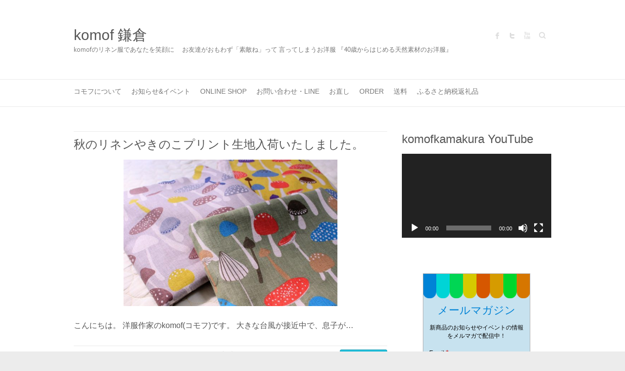

--- FILE ---
content_type: text/html; charset=UTF-8
request_url: https://komof.com/2018/09/30/
body_size: 66318
content:

<!DOCTYPE html>
<html dir="ltr" lang="ja" prefix="og: https://ogp.me/ns#">
<head>

		<meta charset="UTF-8" />
	<meta name="viewport" content="width=device-width">
	<link rel="profile" href="http://gmpg.org/xfn/11" />
	<link rel="pingback" href="https://komof.com/xmlrpc.php" />	
<title>2018年9月30日 - komof 鎌倉</title>

		<!-- All in One SEO 4.9.3 - aioseo.com -->
	<meta name="robots" content="max-image-preview:large" />
	<link rel="canonical" href="https://komof.com/2018/09/30/" />
	<meta name="generator" content="All in One SEO (AIOSEO) 4.9.3" />
		<script type="application/ld+json" class="aioseo-schema">
			{"@context":"https:\/\/schema.org","@graph":[{"@type":"BreadcrumbList","@id":"https:\/\/komof.com\/2018\/09\/30\/#breadcrumblist","itemListElement":[{"@type":"ListItem","@id":"https:\/\/komof.com#listItem","position":1,"name":"Home","item":"https:\/\/komof.com","nextItem":{"@type":"ListItem","@id":"https:\/\/komof.com\/2018\/#listItem","name":2018}},{"@type":"ListItem","@id":"https:\/\/komof.com\/2018\/#listItem","position":2,"name":2018,"item":"https:\/\/komof.com\/2018\/","nextItem":{"@type":"ListItem","@id":"https:\/\/komof.com\/2018\/09\/#listItem","name":"09"},"previousItem":{"@type":"ListItem","@id":"https:\/\/komof.com#listItem","name":"Home"}},{"@type":"ListItem","@id":"https:\/\/komof.com\/2018\/09\/#listItem","position":3,"name":"09","item":"https:\/\/komof.com\/2018\/09\/","nextItem":{"@type":"ListItem","@id":"https:\/\/komof.com\/2018\/09\/30\/#listItem","name":"30"},"previousItem":{"@type":"ListItem","@id":"https:\/\/komof.com\/2018\/#listItem","name":2018}},{"@type":"ListItem","@id":"https:\/\/komof.com\/2018\/09\/30\/#listItem","position":4,"name":"30","previousItem":{"@type":"ListItem","@id":"https:\/\/komof.com\/2018\/09\/#listItem","name":"09"}}]},{"@type":"CollectionPage","@id":"https:\/\/komof.com\/2018\/09\/30\/#collectionpage","url":"https:\/\/komof.com\/2018\/09\/30\/","name":"2018\u5e749\u670830\u65e5 - komof \u938c\u5009","inLanguage":"ja","isPartOf":{"@id":"https:\/\/komof.com\/#website"},"breadcrumb":{"@id":"https:\/\/komof.com\/2018\/09\/30\/#breadcrumblist"}},{"@type":"Organization","@id":"https:\/\/komof.com\/#organization","name":"komof kamakura","description":"komof\u306e\u30ea\u30cd\u30f3\u670d\u3067\u3042\u306a\u305f\u3092\u7b11\u9854\u306b\u3000 \u304a\u53cb\u9054\u304c\u304a\u3082\u308f\u305a\u300c\u7d20\u6575\u306d\u300d\u3063\u3066 \u8a00\u3063\u3066\u3057\u307e\u3046\u304a\u6d0b\u670d \u300e40\u6b73\u304b\u3089\u306f\u3058\u3081\u308b\u5929\u7136\u7d20\u6750\u306e\u304a\u6d0b\u670d\u300f","url":"https:\/\/komof.com\/"},{"@type":"WebSite","@id":"https:\/\/komof.com\/#website","url":"https:\/\/komof.com\/","name":"komof \u938c\u5009","description":"komof\u306e\u30ea\u30cd\u30f3\u670d\u3067\u3042\u306a\u305f\u3092\u7b11\u9854\u306b\u3000 \u304a\u53cb\u9054\u304c\u304a\u3082\u308f\u305a\u300c\u7d20\u6575\u306d\u300d\u3063\u3066 \u8a00\u3063\u3066\u3057\u307e\u3046\u304a\u6d0b\u670d \u300e40\u6b73\u304b\u3089\u306f\u3058\u3081\u308b\u5929\u7136\u7d20\u6750\u306e\u304a\u6d0b\u670d\u300f","inLanguage":"ja","publisher":{"@id":"https:\/\/komof.com\/#organization"}}]}
		</script>
		<!-- All in One SEO -->

<link rel='dns-prefetch' href='//fonts.googleapis.com' />
<link rel="alternate" type="application/rss+xml" title="komof 鎌倉 &raquo; フィード" href="https://komof.com/feed/" />
<link rel="alternate" type="application/rss+xml" title="komof 鎌倉 &raquo; コメントフィード" href="https://komof.com/comments/feed/" />
<style id='wp-img-auto-sizes-contain-inline-css' type='text/css'>
img:is([sizes=auto i],[sizes^="auto," i]){contain-intrinsic-size:3000px 1500px}
/*# sourceURL=wp-img-auto-sizes-contain-inline-css */
</style>
<link rel='stylesheet' id='sbi_styles-css' href='https://komof.com/wp-content/plugins/instagram-feed/css/sbi-styles.min.css?ver=6.10.0' type='text/css' media='all' />
<style id='wp-emoji-styles-inline-css' type='text/css'>

	img.wp-smiley, img.emoji {
		display: inline !important;
		border: none !important;
		box-shadow: none !important;
		height: 1em !important;
		width: 1em !important;
		margin: 0 0.07em !important;
		vertical-align: -0.1em !important;
		background: none !important;
		padding: 0 !important;
	}
/*# sourceURL=wp-emoji-styles-inline-css */
</style>
<style id='wp-block-library-inline-css' type='text/css'>
:root{--wp-block-synced-color:#7a00df;--wp-block-synced-color--rgb:122,0,223;--wp-bound-block-color:var(--wp-block-synced-color);--wp-editor-canvas-background:#ddd;--wp-admin-theme-color:#007cba;--wp-admin-theme-color--rgb:0,124,186;--wp-admin-theme-color-darker-10:#006ba1;--wp-admin-theme-color-darker-10--rgb:0,107,160.5;--wp-admin-theme-color-darker-20:#005a87;--wp-admin-theme-color-darker-20--rgb:0,90,135;--wp-admin-border-width-focus:2px}@media (min-resolution:192dpi){:root{--wp-admin-border-width-focus:1.5px}}.wp-element-button{cursor:pointer}:root .has-very-light-gray-background-color{background-color:#eee}:root .has-very-dark-gray-background-color{background-color:#313131}:root .has-very-light-gray-color{color:#eee}:root .has-very-dark-gray-color{color:#313131}:root .has-vivid-green-cyan-to-vivid-cyan-blue-gradient-background{background:linear-gradient(135deg,#00d084,#0693e3)}:root .has-purple-crush-gradient-background{background:linear-gradient(135deg,#34e2e4,#4721fb 50%,#ab1dfe)}:root .has-hazy-dawn-gradient-background{background:linear-gradient(135deg,#faaca8,#dad0ec)}:root .has-subdued-olive-gradient-background{background:linear-gradient(135deg,#fafae1,#67a671)}:root .has-atomic-cream-gradient-background{background:linear-gradient(135deg,#fdd79a,#004a59)}:root .has-nightshade-gradient-background{background:linear-gradient(135deg,#330968,#31cdcf)}:root .has-midnight-gradient-background{background:linear-gradient(135deg,#020381,#2874fc)}:root{--wp--preset--font-size--normal:16px;--wp--preset--font-size--huge:42px}.has-regular-font-size{font-size:1em}.has-larger-font-size{font-size:2.625em}.has-normal-font-size{font-size:var(--wp--preset--font-size--normal)}.has-huge-font-size{font-size:var(--wp--preset--font-size--huge)}.has-text-align-center{text-align:center}.has-text-align-left{text-align:left}.has-text-align-right{text-align:right}.has-fit-text{white-space:nowrap!important}#end-resizable-editor-section{display:none}.aligncenter{clear:both}.items-justified-left{justify-content:flex-start}.items-justified-center{justify-content:center}.items-justified-right{justify-content:flex-end}.items-justified-space-between{justify-content:space-between}.screen-reader-text{border:0;clip-path:inset(50%);height:1px;margin:-1px;overflow:hidden;padding:0;position:absolute;width:1px;word-wrap:normal!important}.screen-reader-text:focus{background-color:#ddd;clip-path:none;color:#444;display:block;font-size:1em;height:auto;left:5px;line-height:normal;padding:15px 23px 14px;text-decoration:none;top:5px;width:auto;z-index:100000}html :where(.has-border-color){border-style:solid}html :where([style*=border-top-color]){border-top-style:solid}html :where([style*=border-right-color]){border-right-style:solid}html :where([style*=border-bottom-color]){border-bottom-style:solid}html :where([style*=border-left-color]){border-left-style:solid}html :where([style*=border-width]){border-style:solid}html :where([style*=border-top-width]){border-top-style:solid}html :where([style*=border-right-width]){border-right-style:solid}html :where([style*=border-bottom-width]){border-bottom-style:solid}html :where([style*=border-left-width]){border-left-style:solid}html :where(img[class*=wp-image-]){height:auto;max-width:100%}:where(figure){margin:0 0 1em}html :where(.is-position-sticky){--wp-admin--admin-bar--position-offset:var(--wp-admin--admin-bar--height,0px)}@media screen and (max-width:600px){html :where(.is-position-sticky){--wp-admin--admin-bar--position-offset:0px}}

/*# sourceURL=wp-block-library-inline-css */
</style><style id='wp-block-code-inline-css' type='text/css'>
.wp-block-code{box-sizing:border-box}.wp-block-code code{
  /*!rtl:begin:ignore*/direction:ltr;display:block;font-family:inherit;overflow-wrap:break-word;text-align:initial;white-space:pre-wrap
  /*!rtl:end:ignore*/}
/*# sourceURL=https://komof.com/wp-includes/blocks/code/style.min.css */
</style>
<style id='wp-block-paragraph-inline-css' type='text/css'>
.is-small-text{font-size:.875em}.is-regular-text{font-size:1em}.is-large-text{font-size:2.25em}.is-larger-text{font-size:3em}.has-drop-cap:not(:focus):first-letter{float:left;font-size:8.4em;font-style:normal;font-weight:100;line-height:.68;margin:.05em .1em 0 0;text-transform:uppercase}body.rtl .has-drop-cap:not(:focus):first-letter{float:none;margin-left:.1em}p.has-drop-cap.has-background{overflow:hidden}:root :where(p.has-background){padding:1.25em 2.375em}:where(p.has-text-color:not(.has-link-color)) a{color:inherit}p.has-text-align-left[style*="writing-mode:vertical-lr"],p.has-text-align-right[style*="writing-mode:vertical-rl"]{rotate:180deg}
/*# sourceURL=https://komof.com/wp-includes/blocks/paragraph/style.min.css */
</style>
<style id='global-styles-inline-css' type='text/css'>
:root{--wp--preset--aspect-ratio--square: 1;--wp--preset--aspect-ratio--4-3: 4/3;--wp--preset--aspect-ratio--3-4: 3/4;--wp--preset--aspect-ratio--3-2: 3/2;--wp--preset--aspect-ratio--2-3: 2/3;--wp--preset--aspect-ratio--16-9: 16/9;--wp--preset--aspect-ratio--9-16: 9/16;--wp--preset--color--black: #000000;--wp--preset--color--cyan-bluish-gray: #abb8c3;--wp--preset--color--white: #ffffff;--wp--preset--color--pale-pink: #f78da7;--wp--preset--color--vivid-red: #cf2e2e;--wp--preset--color--luminous-vivid-orange: #ff6900;--wp--preset--color--luminous-vivid-amber: #fcb900;--wp--preset--color--light-green-cyan: #7bdcb5;--wp--preset--color--vivid-green-cyan: #00d084;--wp--preset--color--pale-cyan-blue: #8ed1fc;--wp--preset--color--vivid-cyan-blue: #0693e3;--wp--preset--color--vivid-purple: #9b51e0;--wp--preset--gradient--vivid-cyan-blue-to-vivid-purple: linear-gradient(135deg,rgb(6,147,227) 0%,rgb(155,81,224) 100%);--wp--preset--gradient--light-green-cyan-to-vivid-green-cyan: linear-gradient(135deg,rgb(122,220,180) 0%,rgb(0,208,130) 100%);--wp--preset--gradient--luminous-vivid-amber-to-luminous-vivid-orange: linear-gradient(135deg,rgb(252,185,0) 0%,rgb(255,105,0) 100%);--wp--preset--gradient--luminous-vivid-orange-to-vivid-red: linear-gradient(135deg,rgb(255,105,0) 0%,rgb(207,46,46) 100%);--wp--preset--gradient--very-light-gray-to-cyan-bluish-gray: linear-gradient(135deg,rgb(238,238,238) 0%,rgb(169,184,195) 100%);--wp--preset--gradient--cool-to-warm-spectrum: linear-gradient(135deg,rgb(74,234,220) 0%,rgb(151,120,209) 20%,rgb(207,42,186) 40%,rgb(238,44,130) 60%,rgb(251,105,98) 80%,rgb(254,248,76) 100%);--wp--preset--gradient--blush-light-purple: linear-gradient(135deg,rgb(255,206,236) 0%,rgb(152,150,240) 100%);--wp--preset--gradient--blush-bordeaux: linear-gradient(135deg,rgb(254,205,165) 0%,rgb(254,45,45) 50%,rgb(107,0,62) 100%);--wp--preset--gradient--luminous-dusk: linear-gradient(135deg,rgb(255,203,112) 0%,rgb(199,81,192) 50%,rgb(65,88,208) 100%);--wp--preset--gradient--pale-ocean: linear-gradient(135deg,rgb(255,245,203) 0%,rgb(182,227,212) 50%,rgb(51,167,181) 100%);--wp--preset--gradient--electric-grass: linear-gradient(135deg,rgb(202,248,128) 0%,rgb(113,206,126) 100%);--wp--preset--gradient--midnight: linear-gradient(135deg,rgb(2,3,129) 0%,rgb(40,116,252) 100%);--wp--preset--font-size--small: 13px;--wp--preset--font-size--medium: 20px;--wp--preset--font-size--large: 36px;--wp--preset--font-size--x-large: 42px;--wp--preset--spacing--20: 0.44rem;--wp--preset--spacing--30: 0.67rem;--wp--preset--spacing--40: 1rem;--wp--preset--spacing--50: 1.5rem;--wp--preset--spacing--60: 2.25rem;--wp--preset--spacing--70: 3.38rem;--wp--preset--spacing--80: 5.06rem;--wp--preset--shadow--natural: 6px 6px 9px rgba(0, 0, 0, 0.2);--wp--preset--shadow--deep: 12px 12px 50px rgba(0, 0, 0, 0.4);--wp--preset--shadow--sharp: 6px 6px 0px rgba(0, 0, 0, 0.2);--wp--preset--shadow--outlined: 6px 6px 0px -3px rgb(255, 255, 255), 6px 6px rgb(0, 0, 0);--wp--preset--shadow--crisp: 6px 6px 0px rgb(0, 0, 0);}:where(.is-layout-flex){gap: 0.5em;}:where(.is-layout-grid){gap: 0.5em;}body .is-layout-flex{display: flex;}.is-layout-flex{flex-wrap: wrap;align-items: center;}.is-layout-flex > :is(*, div){margin: 0;}body .is-layout-grid{display: grid;}.is-layout-grid > :is(*, div){margin: 0;}:where(.wp-block-columns.is-layout-flex){gap: 2em;}:where(.wp-block-columns.is-layout-grid){gap: 2em;}:where(.wp-block-post-template.is-layout-flex){gap: 1.25em;}:where(.wp-block-post-template.is-layout-grid){gap: 1.25em;}.has-black-color{color: var(--wp--preset--color--black) !important;}.has-cyan-bluish-gray-color{color: var(--wp--preset--color--cyan-bluish-gray) !important;}.has-white-color{color: var(--wp--preset--color--white) !important;}.has-pale-pink-color{color: var(--wp--preset--color--pale-pink) !important;}.has-vivid-red-color{color: var(--wp--preset--color--vivid-red) !important;}.has-luminous-vivid-orange-color{color: var(--wp--preset--color--luminous-vivid-orange) !important;}.has-luminous-vivid-amber-color{color: var(--wp--preset--color--luminous-vivid-amber) !important;}.has-light-green-cyan-color{color: var(--wp--preset--color--light-green-cyan) !important;}.has-vivid-green-cyan-color{color: var(--wp--preset--color--vivid-green-cyan) !important;}.has-pale-cyan-blue-color{color: var(--wp--preset--color--pale-cyan-blue) !important;}.has-vivid-cyan-blue-color{color: var(--wp--preset--color--vivid-cyan-blue) !important;}.has-vivid-purple-color{color: var(--wp--preset--color--vivid-purple) !important;}.has-black-background-color{background-color: var(--wp--preset--color--black) !important;}.has-cyan-bluish-gray-background-color{background-color: var(--wp--preset--color--cyan-bluish-gray) !important;}.has-white-background-color{background-color: var(--wp--preset--color--white) !important;}.has-pale-pink-background-color{background-color: var(--wp--preset--color--pale-pink) !important;}.has-vivid-red-background-color{background-color: var(--wp--preset--color--vivid-red) !important;}.has-luminous-vivid-orange-background-color{background-color: var(--wp--preset--color--luminous-vivid-orange) !important;}.has-luminous-vivid-amber-background-color{background-color: var(--wp--preset--color--luminous-vivid-amber) !important;}.has-light-green-cyan-background-color{background-color: var(--wp--preset--color--light-green-cyan) !important;}.has-vivid-green-cyan-background-color{background-color: var(--wp--preset--color--vivid-green-cyan) !important;}.has-pale-cyan-blue-background-color{background-color: var(--wp--preset--color--pale-cyan-blue) !important;}.has-vivid-cyan-blue-background-color{background-color: var(--wp--preset--color--vivid-cyan-blue) !important;}.has-vivid-purple-background-color{background-color: var(--wp--preset--color--vivid-purple) !important;}.has-black-border-color{border-color: var(--wp--preset--color--black) !important;}.has-cyan-bluish-gray-border-color{border-color: var(--wp--preset--color--cyan-bluish-gray) !important;}.has-white-border-color{border-color: var(--wp--preset--color--white) !important;}.has-pale-pink-border-color{border-color: var(--wp--preset--color--pale-pink) !important;}.has-vivid-red-border-color{border-color: var(--wp--preset--color--vivid-red) !important;}.has-luminous-vivid-orange-border-color{border-color: var(--wp--preset--color--luminous-vivid-orange) !important;}.has-luminous-vivid-amber-border-color{border-color: var(--wp--preset--color--luminous-vivid-amber) !important;}.has-light-green-cyan-border-color{border-color: var(--wp--preset--color--light-green-cyan) !important;}.has-vivid-green-cyan-border-color{border-color: var(--wp--preset--color--vivid-green-cyan) !important;}.has-pale-cyan-blue-border-color{border-color: var(--wp--preset--color--pale-cyan-blue) !important;}.has-vivid-cyan-blue-border-color{border-color: var(--wp--preset--color--vivid-cyan-blue) !important;}.has-vivid-purple-border-color{border-color: var(--wp--preset--color--vivid-purple) !important;}.has-vivid-cyan-blue-to-vivid-purple-gradient-background{background: var(--wp--preset--gradient--vivid-cyan-blue-to-vivid-purple) !important;}.has-light-green-cyan-to-vivid-green-cyan-gradient-background{background: var(--wp--preset--gradient--light-green-cyan-to-vivid-green-cyan) !important;}.has-luminous-vivid-amber-to-luminous-vivid-orange-gradient-background{background: var(--wp--preset--gradient--luminous-vivid-amber-to-luminous-vivid-orange) !important;}.has-luminous-vivid-orange-to-vivid-red-gradient-background{background: var(--wp--preset--gradient--luminous-vivid-orange-to-vivid-red) !important;}.has-very-light-gray-to-cyan-bluish-gray-gradient-background{background: var(--wp--preset--gradient--very-light-gray-to-cyan-bluish-gray) !important;}.has-cool-to-warm-spectrum-gradient-background{background: var(--wp--preset--gradient--cool-to-warm-spectrum) !important;}.has-blush-light-purple-gradient-background{background: var(--wp--preset--gradient--blush-light-purple) !important;}.has-blush-bordeaux-gradient-background{background: var(--wp--preset--gradient--blush-bordeaux) !important;}.has-luminous-dusk-gradient-background{background: var(--wp--preset--gradient--luminous-dusk) !important;}.has-pale-ocean-gradient-background{background: var(--wp--preset--gradient--pale-ocean) !important;}.has-electric-grass-gradient-background{background: var(--wp--preset--gradient--electric-grass) !important;}.has-midnight-gradient-background{background: var(--wp--preset--gradient--midnight) !important;}.has-small-font-size{font-size: var(--wp--preset--font-size--small) !important;}.has-medium-font-size{font-size: var(--wp--preset--font-size--medium) !important;}.has-large-font-size{font-size: var(--wp--preset--font-size--large) !important;}.has-x-large-font-size{font-size: var(--wp--preset--font-size--x-large) !important;}
/*# sourceURL=global-styles-inline-css */
</style>

<style id='classic-theme-styles-inline-css' type='text/css'>
/*! This file is auto-generated */
.wp-block-button__link{color:#fff;background-color:#32373c;border-radius:9999px;box-shadow:none;text-decoration:none;padding:calc(.667em + 2px) calc(1.333em + 2px);font-size:1.125em}.wp-block-file__button{background:#32373c;color:#fff;text-decoration:none}
/*# sourceURL=/wp-includes/css/classic-themes.min.css */
</style>
<link rel='stylesheet' id='contact-form-7-css' href='https://komof.com/wp-content/plugins/contact-form-7/includes/css/styles.css?ver=6.1.4' type='text/css' media='all' />
<link rel='stylesheet' id='attitude_style-css' href='https://komof.com/wp-content/themes/attitude/style.css?ver=6.9' type='text/css' media='all' />
<link rel='stylesheet' id='attitude-font-awesome-css' href='https://komof.com/wp-content/themes/attitude/font-awesome/css/font-awesome.css?ver=6.9' type='text/css' media='all' />
<link rel='stylesheet' id='google_fonts-css' href='//fonts.googleapis.com/css?family=PT+Sans%7CPhilosopher&#038;ver=6.9' type='text/css' media='all' />
<!--n2css--><!--n2js--><script type="text/javascript" src="https://komof.com/wp-includes/js/jquery/jquery.min.js?ver=3.7.1" id="jquery-core-js"></script>
<script type="text/javascript" src="https://komof.com/wp-includes/js/jquery/jquery-migrate.min.js?ver=3.4.1" id="jquery-migrate-js"></script>
<script type="text/javascript" src="https://komof.com/wp-content/themes/attitude/library/js/scripts.js?ver=6.9" id="attitude-scripts-js"></script>
<script type="text/javascript" src="https://komof.com/wp-content/themes/attitude/library/js/backtotop.js?ver=6.9" id="backtotop-js"></script>
<link rel="https://api.w.org/" href="https://komof.com/wp-json/" /><link rel="EditURI" type="application/rsd+xml" title="RSD" href="https://komof.com/xmlrpc.php?rsd" />
<meta name="generator" content="WordPress 6.9" />
<!-- komof 鎌倉 Custom CSS Styles -->
<style type="text/css" media="screen">
body, input, textarea {
color: #555555;
font: 16px \'Avenir\', \'Helvetica Neue\', \'Helvetica\', \'Arial\', \'Hiragino Sans\', \'ヒラギノ角ゴシック\', YuGothic, \'Yu Gothic\', \'メイリオ\', Meiryo, \'ＭＳ Ｐゴシック\', \'MS PGothic\', sans-serif;
}
h1, h2, h3, h4, h5, h6 {
font-family: \'Avenir\', \'Helvetica Neue\', \'Helvetica\', \'Arial\', \'Hiragino Sans\', \'ヒラギノ角ゴシック\', YuGothic, \'Yu Gothic\', \'メイリオ\', Meiryo, \'ＭＳ Ｐゴシック\', \'MS PGothic\', sans-serif;
}
#site-title {
font: 30px \'Avenir\', \'Helvetica Neue\', \'Helvetica\', \'Arial\', \'Hiragino Sans\', \'ヒラギノ角ゴシック\', YuGothic, \'Yu Gothic\', \'メイリオ\', Meiryo, \'ＭＳ Ｐゴシック\', \'MS PGothic\', sans-serif;
}
.entry-title {
font: 24px \'Avenir\', \'Helvetica Neue\', \'Helvetica\', \'Arial\', \'Hiragino Sans\', \'ヒラギノ角ゴシック\', YuGothic, \'Yu Gothic\', \'メイリオ\', Meiryo, \'ＭＳ Ｐゴシック\', \'MS PGothic\', sans-serif;
}
</style>
<!-- Google tag (gtag.js) -->
<script async src="https://www.googletagmanager.com/gtag/js?id=G-5RZCDCK34Z"></script>
<script>
  window.dataLayer = window.dataLayer || [];
  function gtag(){dataLayer.push(arguments);}
  gtag('js', new Date());

  gtag('config', 'G-5RZCDCK34Z');
</script><link rel="icon" href="https://komof.com/wp-content/uploads/2023/09/cropped-komof-2-32x32.jpg" sizes="32x32" />
<link rel="icon" href="https://komof.com/wp-content/uploads/2023/09/cropped-komof-2-192x192.jpg" sizes="192x192" />
<link rel="apple-touch-icon" href="https://komof.com/wp-content/uploads/2023/09/cropped-komof-2-180x180.jpg" />
<meta name="msapplication-TileImage" content="https://komof.com/wp-content/uploads/2023/09/cropped-komof-2-270x270.jpg" />

<link rel='stylesheet' id='mediaelement-css' href='https://komof.com/wp-includes/js/mediaelement/mediaelementplayer-legacy.min.css?ver=4.2.17' type='text/css' media='all' />
<link rel='stylesheet' id='wp-mediaelement-css' href='https://komof.com/wp-includes/js/mediaelement/wp-mediaelement.min.css?ver=6.9' type='text/css' media='all' />
</head>

<body class="archive date wp-theme-attitude  wide-layout">
		
	<div class="wrapper">
				<header id="branding" >
				
	<div class="container clearfix">
		<div class="hgroup-wrap clearfix">
			<section class="hgroup-right">
			
			<div class="social-profiles clearfix">
				<ul><li class="facebook"><a href="https://www.facebook.com/komof.komof" title="komof 鎌倉 on Facebook" target="_blank" rel="noopener noreferrer">komof 鎌倉 Facebook</a></li><li class="twitter"><a href="https://twitter.com/komof" title="komof 鎌倉 on Twitter" target="_blank" rel="noopener noreferrer">komof 鎌倉 Twitter</a></li><li class="you-tube"><a href="https://www.youtube.com/channel/UCeSs-bAPDthj51c9lGLZWuw?view_as=subscriber" title="komof 鎌倉 on Youtube" target="_blank" rel="noopener noreferrer">komof 鎌倉 Youtube</a></li>
			</ul>
			</div><!-- .social-profiles -->	<form action="https://komof.com/" class="searchform clearfix" method="get">
		<label class="assistive-text" for="s">Search</label>
		<input type="text" placeholder="Search" class="s field" name="s">
	</form><!-- .searchform -->
				<button class="menu-toggle">Responsive Menu</button>
			</section><!-- .hgroup-right -->	
				<hgroup id="site-logo" class="clearfix">
																		<h2 id="site-title"> 
								<a href="https://komof.com/" title="komof 鎌倉" rel="home">
									komof 鎌倉								</a>
							</h2>
														<h2 id="site-description">komofのリネン服であなたを笑顔に　 お友達がおもわず「素敵ね」って 言ってしまうお洋服 『40歳からはじめる天然素材のお洋服』 </h2>
																
				</hgroup><!-- #site-logo -->
			
		</div><!-- .hgroup-wrap -->
	</div><!-- .container -->	
		
	<nav id="access" class="clearfix">
					<div class="container clearfix"><ul class="root"><li id="menu-item-1264" class="menu-item menu-item-type-post_type menu-item-object-page menu-item-1264"><a href="https://komof.com/%e3%83%97%e3%83%ad%e3%83%95%e3%82%a3%e3%83%bc%e3%83%ab/">コモフについて</a></li>
<li id="menu-item-4495" class="menu-item menu-item-type-post_type menu-item-object-page menu-item-4495"><a href="https://komof.com/blog/">お知らせ&#038;イベント</a></li>
<li id="menu-item-7" class="menu-item menu-item-type-custom menu-item-object-custom menu-item-7"><a href="https://komof.fashionstore.jp/">ONLINE SHOP</a></li>
<li id="menu-item-4560" class="menu-item menu-item-type-post_type menu-item-object-page menu-item-4560"><a href="https://komof.com/%e3%81%8a%e5%95%8f%e3%81%84%e5%90%88%e3%82%8f%e3%81%9b/">お問い合わせ・LINE</a></li>
<li id="menu-item-4457" class="menu-item menu-item-type-post_type menu-item-object-page menu-item-4457"><a href="https://komof.com/%e3%81%94%e8%b3%bc%e5%85%a5%e3%81%95%e3%82%8c%e3%81%9f%e3%81%8a%e6%b4%8b%e6%9c%8d%e3%81%ae%e4%b8%88%e3%81%ae%e3%81%8a%e7%9b%b4%e3%81%97%e3%81%ae%e3%81%94%e4%be%9d%e9%a0%bc%e3%81%ab%e9%96%a2%e3%81%97/">お直し</a></li>
<li id="menu-item-6598" class="menu-item menu-item-type-post_type menu-item-object-page menu-item-6598"><a href="https://komof.com/komof%e6%9c%8d%e3%82%92%e3%82%aa%e3%83%bc%e3%83%80%e3%83%bc%e3%81%97%e3%81%a6%e3%81%bf%e3%81%9f%e3%81%84%e6%96%b9%e3%81%b8/">Order</a></li>
<li id="menu-item-6674" class="menu-item menu-item-type-post_type menu-item-object-page menu-item-6674"><a href="https://komof.com/%e9%80%81%e6%96%99/">送料</a></li>
<li id="menu-item-6816" class="menu-item menu-item-type-post_type menu-item-object-page menu-item-6816"><a href="https://komof.com/komof%e3%81%ae%e3%81%8a%e6%b4%8b%e6%9c%8d%e3%81%af%e9%8e%8c%e5%80%89%e5%b8%82%e3%81%b5%e3%82%8b%e3%81%95%e3%81%a8%e7%b4%8d%e7%a8%8e%e8%bf%94%e7%a4%bc%e5%93%81%e3%81%a8%e3%81%97%e3%81%a6%e3%81%94/">ふるさと納税返礼品</a></li>
</ul></div><!-- .container -->
					</nav><!-- #access --> 		
				</header>
		
				<div id="main" class="container clearfix">

<div id="container">
	

<div id="primary">
   <div id="content">	<section id="post-2380" class="post-2380 post type-post status-publish format-standard has-post-thumbnail hentry category-11 category-51 tag-56 tag-57 tag-60 tag-62 tag-65 tag-66 tag-68 tag-71 tag-73">
		<article>

			
			<header class="entry-header">
    			<h2 class="entry-title">
    				<a href="https://komof.com/2018/09/30/%e7%a7%8b%e3%81%ae%e3%83%aa%e3%83%8d%e3%83%b3%e3%82%84%e3%81%8d%e3%81%ae%e3%81%93%e3%83%97%e3%83%aa%e3%83%b3%e3%83%88%e7%94%9f%e5%9c%b0%e5%85%a5%e8%8d%b7%e3%81%84%e3%81%9f%e3%81%97%e3%81%be%e3%81%97/" title="秋のリネンやきのこプリント生地入荷いたしました。">秋のリネンやきのこプリント生地入荷いたしました。</a>
    			</h2><!-- .entry-title -->
  			</header>

  			
  			
			<figure class="post-featured-image"><a href="https://komof.com/2018/09/30/%e7%a7%8b%e3%81%ae%e3%83%aa%e3%83%8d%e3%83%b3%e3%82%84%e3%81%8d%e3%81%ae%e3%81%93%e3%83%97%e3%83%aa%e3%83%b3%e3%83%88%e7%94%9f%e5%9c%b0%e5%85%a5%e8%8d%b7%e3%81%84%e3%81%9f%e3%81%97%e3%81%be%e3%81%97/" title="秋のリネンやきのこプリント生地入荷いたしました。"><img width="438" height="300" src="https://komof.com/wp-content/uploads/2018/09/IMG_3559.jpg" class="attachment-featured size-featured wp-post-image" alt="秋のリネンやきのこプリント生地入荷いたしました。" title="秋のリネンやきのこプリント生地入荷いたしました。" decoding="async" fetchpriority="high" srcset="https://komof.com/wp-content/uploads/2018/09/IMG_3559.jpg 1705w, https://komof.com/wp-content/uploads/2018/09/IMG_3559-600x411.jpg 600w, https://komof.com/wp-content/uploads/2018/09/IMG_3559-300x206.jpg 300w, https://komof.com/wp-content/uploads/2018/09/IMG_3559-1024x702.jpg 1024w, https://komof.com/wp-content/uploads/2018/09/IMG_3559-768x527.jpg 768w, https://komof.com/wp-content/uploads/2018/09/IMG_3559-1536x1053.jpg 1536w, https://komof.com/wp-content/uploads/2018/09/IMG_3559-1200x823.jpg 1200w" sizes="(max-width: 438px) 100vw, 438px" /></a></figure>              			<div class="entry-content clearfix">
    			<p>こんにちは。 洋服作家のkomof(コモフ)です。 大きな台風が接近中で、息子が&hellip; </p>
  			</div>

  			
  			
  			<div class="entry-meta-bar clearfix">	        			
    			<div class="entry-meta">
    				<span class="by-author vcard author"><span class="fn">By <a href="https://komof.com/author/komof/">komof</a></span></span> |
    				<span class="date updated"><a href="https://komof.com/2018/09/30/%e7%a7%8b%e3%81%ae%e3%83%aa%e3%83%8d%e3%83%b3%e3%82%84%e3%81%8d%e3%81%ae%e3%81%93%e3%83%97%e3%83%aa%e3%83%b3%e3%83%88%e7%94%9f%e5%9c%b0%e5%85%a5%e8%8d%b7%e3%81%84%e3%81%9f%e3%81%97%e3%81%be%e3%81%97/" title="3:48 PM">2018年9月30日</a></span> |
    				             		<span class="category"><a href="https://komof.com/category/%e3%82%a4%e3%83%99%e3%83%b3%e3%83%88/" rel="category tag">イベント</a>, <a href="https://komof.com/category/%e7%94%9f%e5%9c%b0/" rel="category tag">生地</a></span> |
             	 
    				 		          				
    			</div><!-- .entry-meta -->
    			<a class="readmore" href="https://komof.com/2018/09/30/%e7%a7%8b%e3%81%ae%e3%83%aa%e3%83%8d%e3%83%b3%e3%82%84%e3%81%8d%e3%81%ae%e3%81%93%e3%83%97%e3%83%aa%e3%83%b3%e3%83%88%e7%94%9f%e5%9c%b0%e5%85%a5%e8%8d%b7%e3%81%84%e3%81%9f%e3%81%97%e3%81%be%e3%81%97/" title="秋のリネンやきのこプリント生地入荷いたしました。">Read more</a>    		</div>
			    		
		</article>
	</section>
</div><!-- #content --></div><!-- #primary -->


<div id="secondary">
	

<aside id="media_video-4" class="widget widget_media_video"><h3 class="widget-title">komofkamakura YouTube</h3><div style="width:100%;" class="wp-video"><video class="wp-video-shortcode" id="video-2380-1" preload="metadata" controls="controls"><source type="video/youtube" src="https://youtu.be/9ELU5vdMoBs?_=1" /><a href="https://youtu.be/9ELU5vdMoBs">https://youtu.be/9ELU5vdMoBs</a></video></div></aside><aside id="block-14" class="widget widget_block"><p><!--JB Tracker--> <script type="text/javascript"> var _paq = _paq || []; (function(){ if(window.apScriptInserted) return; _paq.push(['clientToken', 'aqaVd%2bAgqL2GxH5VY9Ds40dsAKEMfcmlOq0QEYFnW%2bq66GPp9ThY6wqpcV6xohrp']); var d=document, g=d.createElement('script'), s=d.getElementsByTagName('script')[0]; g.type='text/javascript'; g.async=true; g.defer=true; g.src='https://prod.benchmarkemail.com/tracker.bundle.js'; s.parentNode.insertBefore(g,s); window.apScriptInserted=true;})(); </script> <!--/JB Tracker-->  <!-- BEGIN: Benchmark Email Signup Form Code --><br>
<script type="text/javascript" id="lbscript720687" src="https://lb.benchmarkemail.com//jp/code/lbformnew.js?mFcQnoBFKMQ5O5HMCgyvb%252BZXUawFafLCnhLA8sPEaCgJKuq5YEc%252Feg%253D%253D"></script><noscript>Please enable JavaScript </noscript></p>
<div align="center" style="padding-top:5px;font-family:Arial,Helvetica,sans-serif;font-size:10px;color:#999999;"><a href="//www.benchmarkemail.com/jp" target="_new" style="text-decoration:none;font-family:Arial,Helvetica,sans-serif;font-size:10px;color:#999999;">メール配信サービス</a> by Benchmark</div>
<p>
<!-- END: Benchmark Email Signup Form Code --></p></aside><aside id="calendar-2" class="widget widget_calendar"><div id="calendar_wrap" class="calendar_wrap"><table id="wp-calendar" class="wp-calendar-table">
	<caption>2018年9月</caption>
	<thead>
	<tr>
		<th scope="col" aria-label="月曜日">月</th>
		<th scope="col" aria-label="火曜日">火</th>
		<th scope="col" aria-label="水曜日">水</th>
		<th scope="col" aria-label="木曜日">木</th>
		<th scope="col" aria-label="金曜日">金</th>
		<th scope="col" aria-label="土曜日">土</th>
		<th scope="col" aria-label="日曜日">日</th>
	</tr>
	</thead>
	<tbody>
	<tr>
		<td colspan="5" class="pad">&nbsp;</td><td>1</td><td>2</td>
	</tr>
	<tr>
		<td>3</td><td><a href="https://komof.com/2018/09/04/" aria-label="2018年9月4日 に投稿を公開">4</a></td><td><a href="https://komof.com/2018/09/05/" aria-label="2018年9月5日 に投稿を公開">5</a></td><td><a href="https://komof.com/2018/09/06/" aria-label="2018年9月6日 に投稿を公開">6</a></td><td>7</td><td>8</td><td><a href="https://komof.com/2018/09/09/" aria-label="2018年9月9日 に投稿を公開">9</a></td>
	</tr>
	<tr>
		<td>10</td><td>11</td><td>12</td><td><a href="https://komof.com/2018/09/13/" aria-label="2018年9月13日 に投稿を公開">13</a></td><td>14</td><td>15</td><td>16</td>
	</tr>
	<tr>
		<td>17</td><td><a href="https://komof.com/2018/09/18/" aria-label="2018年9月18日 に投稿を公開">18</a></td><td>19</td><td>20</td><td><a href="https://komof.com/2018/09/21/" aria-label="2018年9月21日 に投稿を公開">21</a></td><td>22</td><td>23</td>
	</tr>
	<tr>
		<td><a href="https://komof.com/2018/09/24/" aria-label="2018年9月24日 に投稿を公開">24</a></td><td>25</td><td>26</td><td>27</td><td>28</td><td>29</td><td><a href="https://komof.com/2018/09/30/" aria-label="2018年9月30日 に投稿を公開">30</a></td>
	</tr>
	</tbody>
	</table><nav aria-label="前と次の月" class="wp-calendar-nav">
		<span class="wp-calendar-nav-prev"><a href="https://komof.com/2018/08/">&laquo; 8月</a></span>
		<span class="pad">&nbsp;</span>
		<span class="wp-calendar-nav-next"><a href="https://komof.com/2018/10/">10月 &raquo;</a></span>
	</nav></div></aside>
		<aside id="recent-posts-3" class="widget widget_recent_entries">
		<h3 class="widget-title">最近の投稿</h3>
		<ul>
											<li>
					<a href="https://komof.com/2025/05/19/2025%e5%b9%b45%e6%9c%88-12%e6%9c%88komof%e5%b1%95%ef%bc%86%e3%83%9d%e3%83%83%e3%83%97%e3%82%a2%e3%83%83%e3%83%97%e3%82%b9%e3%82%b1%e3%82%b8%e3%83%a5%e3%83%bc%e3%83%ab/">2025年5月-12月komof展＆ポップアップスケジュール</a>
											<span class="post-date">2025年5月19日</span>
									</li>
											<li>
					<a href="https://komof.com/2025/03/22/4%e6%9c%88%e3%81%ae%e3%81%8a%e7%9f%a5%e3%82%89%e3%81%9b/">4月のお知らせ</a>
											<span class="post-date">2025年3月22日</span>
									</li>
											<li>
					<a href="https://komof.com/2025/01/18/%e3%82%aa%e3%83%b3%e3%83%a9%e3%82%a4%e3%83%b3%e3%82%b7%e3%83%a7%e3%83%83%e3%83%97%e3%81%ab%e3%81%a4%e3%81%84%e3%81%a6%e3%81%8a%e7%9f%a5%e3%82%89%e3%81%9b/">オンラインショップについてお知らせ</a>
											<span class="post-date">2025年1月18日</span>
									</li>
											<li>
					<a href="https://komof.com/2024/12/14/2025%e5%b9%b4komof%e5%b1%95%ef%bc%86%e3%83%9d%e3%83%83%e3%83%97%e3%82%a2%e3%83%83%e3%83%97%e3%82%b9%e3%82%b1%e3%82%b8%e3%83%a5%e3%83%bc%e3%83%ab/">2025年komof展＆ポップアップスケジュール</a>
											<span class="post-date">2024年12月14日</span>
									</li>
											<li>
					<a href="https://komof.com/2024/11/02/komof%e5%b1%95%e5%87%ba%e5%ba%97%e3%82%b9%e3%82%b1%e3%82%b8%e3%83%a5%e3%83%bc%e3%83%ab/">komof展&#038;出店スケジュール</a>
											<span class="post-date">2024年11月2日</span>
									</li>
											<li>
					<a href="https://komof.com/2024/09/22/%e7%a7%8b%e3%81%aekomof%e5%b1%95-in-%e6%84%9b%e7%9f%a5%e7%9c%8c%e6%98%a5%e6%97%a5%e4%ba%95%e5%b8%82/">秋のkomof展 in 愛知県春日井市　10/8.9</a>
											<span class="post-date">2024年9月22日</span>
									</li>
											<li>
					<a href="https://komof.com/2024/08/17/%e3%80%90%e5%87%ba%e5%b1%95%e3%81%ae%e3%81%8a%e7%9f%a5%e3%82%89%e3%81%9b%e3%80%91%e6%9d%be%e5%9d%82%e5%b1%8b%e4%b8%8a%e9%87%8e%e5%ba%97%e3%81%a7komof%e3%81%ae%e3%81%8a%e6%b4%8b%e6%9c%8d%e3%82%92/">【出展のお知らせ】松坂屋上野店でkomofのお洋服をお披露目します！</a>
											<span class="post-date">2024年8月17日</span>
									</li>
											<li>
					<a href="https://komof.com/2024/08/17/%e3%80%90%e3%81%8a%e7%9f%a5%e3%82%89%e3%81%9b%e3%80%91%e3%80%8c%e3%81%86%e3%82%81%e3%81%a0%e5%8d%8a%e5%be%841km-machi%e3%81%be%e3%81%a4%e3%82%8a%e3%80%8d%e3%81%b8%e3%81%ae%e5%a7%94%e8%a8%97%e5%8f%82/">「うめだ半径1km MACHIまつり」への委託参加させていただきます。</a>
											<span class="post-date">2024年8月17日</span>
									</li>
											<li>
					<a href="https://komof.com/2024/07/24/9-8%e6%97%a59%e6%9c%88%e7%a7%8b%e3%81%aekomof%e5%b1%95%e5%8c%97%e9%8e%8c%e5%80%89%e9%96%8b%e5%82%ac%e3%81%84%e3%81%9f%e3%81%97%e3%81%be%e3%81%99%e3%80%82/">9/8(日),9(月)秋のkomof展北鎌倉開催いたします。</a>
											<span class="post-date">2024年7月24日</span>
									</li>
											<li>
					<a href="https://komof.com/2024/07/21/%e8%bb%bd%e4%ba%95%e6%b2%a2%e3%81%ab%e3%81%a6%e5%a4%8f%e3%81%aekomof%e5%b1%95%e9%96%8b%e5%82%ac7-20-28/">軽井沢にて夏のkomof展開催7/20-28</a>
											<span class="post-date">2024年7月21日</span>
									</li>
											<li>
					<a href="https://komof.com/2024/07/21/komof%e3%81%ae%e3%81%8a%e6%b4%8b%e6%9c%8d%e3%81%af%e9%8e%8c%e5%80%89%e5%b8%82%e3%81%ae%e3%81%b5%e3%82%8b%e3%81%95%e3%81%a8%e7%b4%8d%e7%a8%8e%e8%bf%94%e7%a4%bc%e5%93%81%e3%81%a8%e3%81%97%e3%81%a6/">komofのお洋服は鎌倉市のふるさと納税返礼品としてご登録していただいております。</a>
											<span class="post-date">2024年7月21日</span>
									</li>
											<li>
					<a href="https://komof.com/2024/03/19/4-10-11-%e6%84%9b%e7%9f%a5%e7%9c%8c%e6%98%a5%e6%97%a5%e4%ba%95%e5%b8%82%e3%81%ab%e3%81%a6%e3%80%8e%e6%98%a5%e3%81%aekomof%e5%b1%95%e3%80%8f%e9%96%8b%e5%82%ac/">4/10.11 愛知県春日井市にて『春のkomof展』開催</a>
											<span class="post-date">2024年3月19日</span>
									</li>
											<li>
					<a href="https://komof.com/2024/01/28/3-23%e5%9c%9f24%e6%97%a5-%e3%80%8e%e6%98%a5%e3%81%aekomof%e5%b1%95%e3%80%8f%e5%8c%97%e9%8e%8c%e5%80%89%e3%81%ab%e3%81%a6%e9%96%8b%e5%82%ac%e3%81%84%e3%81%9f%e3%81%97%e3%81%be%e3%81%99%e3%80%82/">3/23(土)24(日) 『春のkomof展』北鎌倉にて開催いたします。</a>
											<span class="post-date">2024年1月28日</span>
									</li>
											<li>
					<a href="https://komof.com/2024/01/28/3-2324%e5%b2%90%e9%98%9c%e7%9c%8c%e5%b2%90%e9%98%9c%e5%b8%82%e3%80%8e%e5%8d%83%e4%bb%a3%e8%a1%a3%e5%b1%95%e3%80%8f%e5%a7%94%e8%a8%97%e5%8f%82%e5%8a%a0/">3/23~24岐阜県岐阜市『千代衣展』委託参加</a>
											<span class="post-date">2024年1月28日</span>
									</li>
											<li>
					<a href="https://komof.com/2024/01/28/2-20%e7%81%ab%e6%9c%88%e3%81%84%e3%81%a1komof%e5%b1%95%e9%96%8b%e5%82%ac%e3%81%84%e3%81%9f%e3%81%97%e3%81%be%e3%81%99%e3%80%82/">2/20(火)月いちkomof展開催いたします。</a>
											<span class="post-date">2024年1月28日</span>
									</li>
					</ul>

		</aside><aside id="categories-2" class="widget widget_categories"><h3 class="widget-title">カテゴリー</h3><form action="https://komof.com" method="get"><label class="screen-reader-text" for="cat">カテゴリー</label><select  name='cat' id='cat' class='postform'>
	<option value='-1'>カテゴリーを選択</option>
	<option class="level-0" value="2">gigi market&nbsp;&nbsp;(5)</option>
	<option class="level-0" value="3">komof のおしゃべりblog&nbsp;&nbsp;(98)</option>
	<option class="level-0" value="4">komofのコンセプト&nbsp;&nbsp;(6)</option>
	<option class="level-0" value="5">komof服 カタログ&nbsp;&nbsp;(2)</option>
	<option class="level-0" value="6">komof服　コーデ&nbsp;&nbsp;(40)</option>
	<option class="level-0" value="7">komof服　服袋&nbsp;&nbsp;(48)</option>
	<option class="level-0" value="8">komof服ができるまで&nbsp;&nbsp;(2)</option>
	<option class="level-0" value="9">LINE@&nbsp;&nbsp;(6)</option>
	<option class="level-0" value="10">NABI&nbsp;&nbsp;(12)</option>
	<option class="level-0" value="11">イベント&nbsp;&nbsp;(211)</option>
	<option class="level-0" value="12">オーダーにつて&nbsp;&nbsp;(33)</option>
	<option class="level-0" value="13">おうちでkomof服&nbsp;&nbsp;(5)</option>
	<option class="level-0" value="14">おしらせ&nbsp;&nbsp;(49)</option>
	<option class="level-0" value="15">お客様より&nbsp;&nbsp;(24)</option>
	<option class="level-0" value="16">お直しについて&nbsp;&nbsp;(3)</option>
	<option class="level-0" value="17">ガーゼストール&nbsp;&nbsp;(4)</option>
	<option class="level-0" value="18">ガーゼについて&nbsp;&nbsp;(5)</option>
	<option class="level-0" value="19">キュロットスカート&nbsp;&nbsp;(91)</option>
	<option class="level-0" value="20">キュロット祭り！&nbsp;&nbsp;(12)</option>
	<option class="level-0" value="21">キュロペット&nbsp;&nbsp;(3)</option>
	<option class="level-0" value="22">コート&nbsp;&nbsp;(7)</option>
	<option class="level-0" value="105">ジャンパースカート&nbsp;&nbsp;(3)</option>
	<option class="level-0" value="23">スカート&nbsp;&nbsp;(66)</option>
	<option class="level-0" value="24">スヌード&nbsp;&nbsp;(14)</option>
	<option class="level-0" value="25">タンクトップ&nbsp;&nbsp;(4)</option>
	<option class="level-0" value="26">チェスターコート&nbsp;&nbsp;(1)</option>
	<option class="level-0" value="27">チュニック&nbsp;&nbsp;(19)</option>
	<option class="level-0" value="28">ニットブラウス&nbsp;&nbsp;(3)</option>
	<option class="level-0" value="29">ネットショップ&nbsp;&nbsp;(6)</option>
	<option class="level-0" value="30">パーカー&nbsp;&nbsp;(1)</option>
	<option class="level-0" value="31">バック&nbsp;&nbsp;(22)</option>
	<option class="level-0" value="32">ハンカチストール&nbsp;&nbsp;(2)</option>
	<option class="level-0" value="34">パンツ&nbsp;&nbsp;(21)</option>
	<option class="level-0" value="35">ブラウス&nbsp;&nbsp;(76)</option>
	<option class="level-0" value="36">プルオーバー&nbsp;&nbsp;(2)</option>
	<option class="level-0" value="109">ふるさと納税&nbsp;&nbsp;(1)</option>
	<option class="level-0" value="37">ふろしきラッピング&nbsp;&nbsp;(1)</option>
	<option class="level-0" value="38">ペチパンツ&nbsp;&nbsp;(2)</option>
	<option class="level-0" value="103">マスク&nbsp;&nbsp;(4)</option>
	<option class="level-0" value="39">メルマガ&nbsp;&nbsp;(9)</option>
	<option class="level-0" value="40">リネンインナー&nbsp;&nbsp;(2)</option>
	<option class="level-0" value="41">リネンコートワンピース&nbsp;&nbsp;(1)</option>
	<option class="level-0" value="42">リネンについて&nbsp;&nbsp;(15)</option>
	<option class="level-0" value="43">リネン服の収納&nbsp;&nbsp;(1)</option>
	<option class="level-0" value="44">ワイドパンツ&nbsp;&nbsp;(4)</option>
	<option class="level-0" value="45">わたしのこと&nbsp;&nbsp;(52)</option>
	<option class="level-0" value="46">ワンちゃんとお揃い服&nbsp;&nbsp;(14)</option>
	<option class="level-0" value="47">ワンピース&nbsp;&nbsp;(181)</option>
	<option class="level-0" value="48">二人展&nbsp;&nbsp;(8)</option>
	<option class="level-0" value="107">出版&nbsp;&nbsp;(1)</option>
	<option class="level-0" value="49">復興支援募金&nbsp;&nbsp;(2)</option>
	<option class="level-0" value="50">日記&nbsp;&nbsp;(77)</option>
	<option class="level-0" value="1">未分類&nbsp;&nbsp;(24)</option>
	<option class="level-0" value="51">生地&nbsp;&nbsp;(43)</option>
	<option class="level-0" value="52">生地お届け便&nbsp;&nbsp;(1)</option>
	<option class="level-0" value="53">納品&nbsp;&nbsp;(2)</option>
	<option class="level-0" value="104">草木染め&nbsp;&nbsp;(9)</option>
	<option class="level-0" value="108">音声配信&nbsp;&nbsp;(3)</option>
</select>
</form><script type="text/javascript">
/* <![CDATA[ */

( ( dropdownId ) => {
	const dropdown = document.getElementById( dropdownId );
	function onSelectChange() {
		setTimeout( () => {
			if ( 'escape' === dropdown.dataset.lastkey ) {
				return;
			}
			if ( dropdown.value && parseInt( dropdown.value ) > 0 && dropdown instanceof HTMLSelectElement ) {
				dropdown.parentElement.submit();
			}
		}, 250 );
	}
	function onKeyUp( event ) {
		if ( 'Escape' === event.key ) {
			dropdown.dataset.lastkey = 'escape';
		} else {
			delete dropdown.dataset.lastkey;
		}
	}
	function onClick() {
		delete dropdown.dataset.lastkey;
	}
	dropdown.addEventListener( 'keyup', onKeyUp );
	dropdown.addEventListener( 'click', onClick );
	dropdown.addEventListener( 'change', onSelectChange );
})( "cat" );

//# sourceURL=WP_Widget_Categories%3A%3Awidget
/* ]]> */
</script>
</aside><aside id="archives-2" class="widget widget_archive"><h3 class="widget-title">アーカイブ</h3>		<label class="screen-reader-text" for="archives-dropdown-2">アーカイブ</label>
		<select id="archives-dropdown-2" name="archive-dropdown">
			
			<option value="">月を選択</option>
				<option value='https://komof.com/2025/05/'> 2025年5月 &nbsp;(1)</option>
	<option value='https://komof.com/2025/03/'> 2025年3月 &nbsp;(1)</option>
	<option value='https://komof.com/2025/01/'> 2025年1月 &nbsp;(1)</option>
	<option value='https://komof.com/2024/12/'> 2024年12月 &nbsp;(1)</option>
	<option value='https://komof.com/2024/11/'> 2024年11月 &nbsp;(1)</option>
	<option value='https://komof.com/2024/09/'> 2024年9月 &nbsp;(1)</option>
	<option value='https://komof.com/2024/08/'> 2024年8月 &nbsp;(2)</option>
	<option value='https://komof.com/2024/07/'> 2024年7月 &nbsp;(3)</option>
	<option value='https://komof.com/2024/03/'> 2024年3月 &nbsp;(1)</option>
	<option value='https://komof.com/2024/01/'> 2024年1月 &nbsp;(5)</option>
	<option value='https://komof.com/2023/11/'> 2023年11月 &nbsp;(3)</option>
	<option value='https://komof.com/2023/10/'> 2023年10月 &nbsp;(2)</option>
	<option value='https://komof.com/2023/09/'> 2023年9月 &nbsp;(3)</option>
	<option value='https://komof.com/2023/08/'> 2023年8月 &nbsp;(4)</option>
	<option value='https://komof.com/2023/04/'> 2023年4月 &nbsp;(4)</option>
	<option value='https://komof.com/2023/01/'> 2023年1月 &nbsp;(1)</option>
	<option value='https://komof.com/2022/11/'> 2022年11月 &nbsp;(3)</option>
	<option value='https://komof.com/2022/07/'> 2022年7月 &nbsp;(1)</option>
	<option value='https://komof.com/2022/06/'> 2022年6月 &nbsp;(2)</option>
	<option value='https://komof.com/2022/05/'> 2022年5月 &nbsp;(4)</option>
	<option value='https://komof.com/2022/04/'> 2022年4月 &nbsp;(1)</option>
	<option value='https://komof.com/2022/03/'> 2022年3月 &nbsp;(1)</option>
	<option value='https://komof.com/2022/02/'> 2022年2月 &nbsp;(6)</option>
	<option value='https://komof.com/2022/01/'> 2022年1月 &nbsp;(5)</option>
	<option value='https://komof.com/2021/12/'> 2021年12月 &nbsp;(4)</option>
	<option value='https://komof.com/2021/11/'> 2021年11月 &nbsp;(3)</option>
	<option value='https://komof.com/2021/10/'> 2021年10月 &nbsp;(4)</option>
	<option value='https://komof.com/2021/09/'> 2021年9月 &nbsp;(7)</option>
	<option value='https://komof.com/2021/08/'> 2021年8月 &nbsp;(19)</option>
	<option value='https://komof.com/2021/07/'> 2021年7月 &nbsp;(12)</option>
	<option value='https://komof.com/2021/06/'> 2021年6月 &nbsp;(12)</option>
	<option value='https://komof.com/2021/05/'> 2021年5月 &nbsp;(13)</option>
	<option value='https://komof.com/2021/04/'> 2021年4月 &nbsp;(7)</option>
	<option value='https://komof.com/2021/03/'> 2021年3月 &nbsp;(3)</option>
	<option value='https://komof.com/2021/02/'> 2021年2月 &nbsp;(20)</option>
	<option value='https://komof.com/2021/01/'> 2021年1月 &nbsp;(31)</option>
	<option value='https://komof.com/2020/12/'> 2020年12月 &nbsp;(31)</option>
	<option value='https://komof.com/2020/11/'> 2020年11月 &nbsp;(31)</option>
	<option value='https://komof.com/2020/10/'> 2020年10月 &nbsp;(31)</option>
	<option value='https://komof.com/2020/09/'> 2020年9月 &nbsp;(30)</option>
	<option value='https://komof.com/2020/08/'> 2020年8月 &nbsp;(31)</option>
	<option value='https://komof.com/2020/07/'> 2020年7月 &nbsp;(28)</option>
	<option value='https://komof.com/2020/06/'> 2020年6月 &nbsp;(4)</option>
	<option value='https://komof.com/2020/04/'> 2020年4月 &nbsp;(1)</option>
	<option value='https://komof.com/2020/02/'> 2020年2月 &nbsp;(6)</option>
	<option value='https://komof.com/2020/01/'> 2020年1月 &nbsp;(19)</option>
	<option value='https://komof.com/2019/12/'> 2019年12月 &nbsp;(17)</option>
	<option value='https://komof.com/2019/11/'> 2019年11月 &nbsp;(14)</option>
	<option value='https://komof.com/2019/10/'> 2019年10月 &nbsp;(19)</option>
	<option value='https://komof.com/2019/09/'> 2019年9月 &nbsp;(15)</option>
	<option value='https://komof.com/2019/08/'> 2019年8月 &nbsp;(12)</option>
	<option value='https://komof.com/2019/07/'> 2019年7月 &nbsp;(5)</option>
	<option value='https://komof.com/2019/06/'> 2019年6月 &nbsp;(17)</option>
	<option value='https://komof.com/2019/05/'> 2019年5月 &nbsp;(6)</option>
	<option value='https://komof.com/2019/04/'> 2019年4月 &nbsp;(8)</option>
	<option value='https://komof.com/2019/03/'> 2019年3月 &nbsp;(6)</option>
	<option value='https://komof.com/2019/02/'> 2019年2月 &nbsp;(9)</option>
	<option value='https://komof.com/2019/01/'> 2019年1月 &nbsp;(8)</option>
	<option value='https://komof.com/2018/12/'> 2018年12月 &nbsp;(13)</option>
	<option value='https://komof.com/2018/11/'> 2018年11月 &nbsp;(13)</option>
	<option value='https://komof.com/2018/10/'> 2018年10月 &nbsp;(8)</option>
	<option value='https://komof.com/2018/09/' selected='selected'> 2018年9月 &nbsp;(10)</option>
	<option value='https://komof.com/2018/08/'> 2018年8月 &nbsp;(13)</option>
	<option value='https://komof.com/2018/07/'> 2018年7月 &nbsp;(9)</option>
	<option value='https://komof.com/2018/06/'> 2018年6月 &nbsp;(17)</option>
	<option value='https://komof.com/2018/05/'> 2018年5月 &nbsp;(15)</option>
	<option value='https://komof.com/2018/04/'> 2018年4月 &nbsp;(10)</option>
	<option value='https://komof.com/2018/03/'> 2018年3月 &nbsp;(12)</option>
	<option value='https://komof.com/2018/02/'> 2018年2月 &nbsp;(14)</option>
	<option value='https://komof.com/2018/01/'> 2018年1月 &nbsp;(12)</option>
	<option value='https://komof.com/2017/12/'> 2017年12月 &nbsp;(7)</option>
	<option value='https://komof.com/2017/11/'> 2017年11月 &nbsp;(5)</option>
	<option value='https://komof.com/2017/10/'> 2017年10月 &nbsp;(7)</option>
	<option value='https://komof.com/2017/09/'> 2017年9月 &nbsp;(7)</option>
	<option value='https://komof.com/2017/08/'> 2017年8月 &nbsp;(9)</option>
	<option value='https://komof.com/2017/07/'> 2017年7月 &nbsp;(8)</option>
	<option value='https://komof.com/2017/06/'> 2017年6月 &nbsp;(6)</option>
	<option value='https://komof.com/2017/05/'> 2017年5月 &nbsp;(11)</option>
	<option value='https://komof.com/2017/04/'> 2017年4月 &nbsp;(3)</option>
	<option value='https://komof.com/2017/03/'> 2017年3月 &nbsp;(7)</option>
	<option value='https://komof.com/2017/02/'> 2017年2月 &nbsp;(4)</option>
	<option value='https://komof.com/2017/01/'> 2017年1月 &nbsp;(14)</option>
	<option value='https://komof.com/2016/12/'> 2016年12月 &nbsp;(10)</option>
	<option value='https://komof.com/2016/11/'> 2016年11月 &nbsp;(10)</option>
	<option value='https://komof.com/2016/10/'> 2016年10月 &nbsp;(19)</option>
	<option value='https://komof.com/2016/09/'> 2016年9月 &nbsp;(16)</option>
	<option value='https://komof.com/2016/08/'> 2016年8月 &nbsp;(14)</option>
	<option value='https://komof.com/2016/07/'> 2016年7月 &nbsp;(9)</option>
	<option value='https://komof.com/2016/06/'> 2016年6月 &nbsp;(9)</option>
	<option value='https://komof.com/2016/05/'> 2016年5月 &nbsp;(4)</option>
	<option value='https://komof.com/2016/04/'> 2016年4月 &nbsp;(11)</option>

		</select>

			<script type="text/javascript">
/* <![CDATA[ */

( ( dropdownId ) => {
	const dropdown = document.getElementById( dropdownId );
	function onSelectChange() {
		setTimeout( () => {
			if ( 'escape' === dropdown.dataset.lastkey ) {
				return;
			}
			if ( dropdown.value ) {
				document.location.href = dropdown.value;
			}
		}, 250 );
	}
	function onKeyUp( event ) {
		if ( 'Escape' === event.key ) {
			dropdown.dataset.lastkey = 'escape';
		} else {
			delete dropdown.dataset.lastkey;
		}
	}
	function onClick() {
		delete dropdown.dataset.lastkey;
	}
	dropdown.addEventListener( 'keyup', onKeyUp );
	dropdown.addEventListener( 'click', onClick );
	dropdown.addEventListener( 'change', onSelectChange );
})( "archives-dropdown-2" );

//# sourceURL=WP_Widget_Archives%3A%3Awidget
/* ]]> */
</script>
</aside><aside id="custom_html-4" class="widget_text widget widget_custom_html"><h3 class="widget-title">komof Online Shop</h3><div class="textwidget custom-html-widget"><a href= " https://komof.fashionstore.jp/ " >komof Online Shop<br> リネンのお洋服販売中 </a></div></aside>
</div><!-- #secondary --></div><!-- #container -->


	   </div><!-- #main -->

	   
	   	
	   
	   <footer id="colophon" class="clearfix">
			

		<div class="widget-wrap">
			<div class="container">
				<div class="widget-area clearfix">
				<aside id="block-15" class="widget widget_block">
<pre class="wp-block-code"><code>プライバシーポリシー</code></pre>
</aside><aside id="block-16" class="widget widget_block widget_text">
<p><a href="https://komof.fashionstore.jp/privacy">https://komof.fashionstore.jp/privacy</a></p>
</aside>				</div><!-- .widget-area -->
			</div><!-- .container -->
		</div><!-- .widget-wrap -->
		
<div id="site-generator" class="clearfix">
				<div class="container">
			<div class="social-profiles clearfix">
				<ul><li class="facebook"><a href="https://www.facebook.com/komof.komof" title="komof 鎌倉 on Facebook" target="_blank" rel="noopener noreferrer">komof 鎌倉 Facebook</a></li><li class="twitter"><a href="https://twitter.com/komof" title="komof 鎌倉 on Twitter" target="_blank" rel="noopener noreferrer">komof 鎌倉 Twitter</a></li><li class="you-tube"><a href="https://www.youtube.com/channel/UCeSs-bAPDthj51c9lGLZWuw?view_as=subscriber" title="komof 鎌倉 on Youtube" target="_blank" rel="noopener noreferrer">komof 鎌倉 Youtube</a></li>
			</ul>
			</div><!-- .social-profiles --><div class="copyright">Copyright &copy;2026 <a href="https://komof.com/" title="komof 鎌倉" ><span>komof 鎌倉</span></a> | Theme by: <a href="http://themehorse.com" target="_blank" rel="noopener noreferrer" title="Theme Horse" ><span>Theme Horse</span></a> | Powered by: <a href="http://wordpress.org" target="_blank" rel="noopener noreferrer" title="WordPress"><span>WordPress</span></a></div><!-- .copyright --></div><!-- .container -->
			</div><!-- #site-generator --><div class="back-to-top"><a href="#branding"></a></div>		</footer>
	   
			

	</div><!-- .wrapper -->

	 

<script type="speculationrules">
{"prefetch":[{"source":"document","where":{"and":[{"href_matches":"/*"},{"not":{"href_matches":["/wp-*.php","/wp-admin/*","/wp-content/uploads/*","/wp-content/*","/wp-content/plugins/*","/wp-content/themes/attitude/*","/*\\?(.+)"]}},{"not":{"selector_matches":"a[rel~=\"nofollow\"]"}},{"not":{"selector_matches":".no-prefetch, .no-prefetch a"}}]},"eagerness":"conservative"}]}
</script>
<!-- Instagram Feed JS -->
<script type="text/javascript">
var sbiajaxurl = "https://komof.com/wp-admin/admin-ajax.php";
</script>
<script type="text/javascript" src="https://komof.com/wp-includes/js/dist/hooks.min.js?ver=dd5603f07f9220ed27f1" id="wp-hooks-js"></script>
<script type="text/javascript" src="https://komof.com/wp-includes/js/dist/i18n.min.js?ver=c26c3dc7bed366793375" id="wp-i18n-js"></script>
<script type="text/javascript" id="wp-i18n-js-after">
/* <![CDATA[ */
wp.i18n.setLocaleData( { 'text direction\u0004ltr': [ 'ltr' ] } );
//# sourceURL=wp-i18n-js-after
/* ]]> */
</script>
<script type="text/javascript" src="https://komof.com/wp-content/plugins/contact-form-7/includes/swv/js/index.js?ver=6.1.4" id="swv-js"></script>
<script type="text/javascript" id="contact-form-7-js-translations">
/* <![CDATA[ */
( function( domain, translations ) {
	var localeData = translations.locale_data[ domain ] || translations.locale_data.messages;
	localeData[""].domain = domain;
	wp.i18n.setLocaleData( localeData, domain );
} )( "contact-form-7", {"translation-revision-date":"2025-11-30 08:12:23+0000","generator":"GlotPress\/4.0.3","domain":"messages","locale_data":{"messages":{"":{"domain":"messages","plural-forms":"nplurals=1; plural=0;","lang":"ja_JP"},"This contact form is placed in the wrong place.":["\u3053\u306e\u30b3\u30f3\u30bf\u30af\u30c8\u30d5\u30a9\u30fc\u30e0\u306f\u9593\u9055\u3063\u305f\u4f4d\u7f6e\u306b\u7f6e\u304b\u308c\u3066\u3044\u307e\u3059\u3002"],"Error:":["\u30a8\u30e9\u30fc:"]}},"comment":{"reference":"includes\/js\/index.js"}} );
//# sourceURL=contact-form-7-js-translations
/* ]]> */
</script>
<script type="text/javascript" id="contact-form-7-js-before">
/* <![CDATA[ */
var wpcf7 = {
    "api": {
        "root": "https:\/\/komof.com\/wp-json\/",
        "namespace": "contact-form-7\/v1"
    }
};
//# sourceURL=contact-form-7-js-before
/* ]]> */
</script>
<script type="text/javascript" src="https://komof.com/wp-content/plugins/contact-form-7/includes/js/index.js?ver=6.1.4" id="contact-form-7-js"></script>
<script type="text/javascript" id="mediaelement-core-js-before">
/* <![CDATA[ */
var mejsL10n = {"language":"ja","strings":{"mejs.download-file":"\u30d5\u30a1\u30a4\u30eb\u3092\u30c0\u30a6\u30f3\u30ed\u30fc\u30c9","mejs.install-flash":"\u3054\u5229\u7528\u306e\u30d6\u30e9\u30a6\u30b6\u30fc\u306f Flash Player \u304c\u7121\u52b9\u306b\u306a\u3063\u3066\u3044\u308b\u304b\u3001\u30a4\u30f3\u30b9\u30c8\u30fc\u30eb\u3055\u308c\u3066\u3044\u307e\u305b\u3093\u3002Flash Player \u30d7\u30e9\u30b0\u30a4\u30f3\u3092\u6709\u52b9\u306b\u3059\u308b\u304b\u3001\u6700\u65b0\u30d0\u30fc\u30b8\u30e7\u30f3\u3092 https://get.adobe.com/jp/flashplayer/ \u304b\u3089\u30a4\u30f3\u30b9\u30c8\u30fc\u30eb\u3057\u3066\u304f\u3060\u3055\u3044\u3002","mejs.fullscreen":"\u30d5\u30eb\u30b9\u30af\u30ea\u30fc\u30f3","mejs.play":"\u518d\u751f","mejs.pause":"\u505c\u6b62","mejs.time-slider":"\u30bf\u30a4\u30e0\u30b9\u30e9\u30a4\u30c0\u30fc","mejs.time-help-text":"1\u79d2\u9032\u3080\u306b\u306f\u5de6\u53f3\u77e2\u5370\u30ad\u30fc\u3092\u300110\u79d2\u9032\u3080\u306b\u306f\u4e0a\u4e0b\u77e2\u5370\u30ad\u30fc\u3092\u4f7f\u3063\u3066\u304f\u3060\u3055\u3044\u3002","mejs.live-broadcast":"\u751f\u653e\u9001","mejs.volume-help-text":"\u30dc\u30ea\u30e5\u30fc\u30e0\u8abf\u7bc0\u306b\u306f\u4e0a\u4e0b\u77e2\u5370\u30ad\u30fc\u3092\u4f7f\u3063\u3066\u304f\u3060\u3055\u3044\u3002","mejs.unmute":"\u30df\u30e5\u30fc\u30c8\u89e3\u9664","mejs.mute":"\u30df\u30e5\u30fc\u30c8","mejs.volume-slider":"\u30dc\u30ea\u30e5\u30fc\u30e0\u30b9\u30e9\u30a4\u30c0\u30fc","mejs.video-player":"\u52d5\u753b\u30d7\u30ec\u30fc\u30e4\u30fc","mejs.audio-player":"\u97f3\u58f0\u30d7\u30ec\u30fc\u30e4\u30fc","mejs.captions-subtitles":"\u30ad\u30e3\u30d7\u30b7\u30e7\u30f3/\u5b57\u5e55","mejs.captions-chapters":"\u30c1\u30e3\u30d7\u30bf\u30fc","mejs.none":"\u306a\u3057","mejs.afrikaans":"\u30a2\u30d5\u30ea\u30ab\u30fc\u30f3\u30b9\u8a9e","mejs.albanian":"\u30a2\u30eb\u30d0\u30cb\u30a2\u8a9e","mejs.arabic":"\u30a2\u30e9\u30d3\u30a2\u8a9e","mejs.belarusian":"\u30d9\u30e9\u30eb\u30fc\u30b7\u8a9e","mejs.bulgarian":"\u30d6\u30eb\u30ac\u30ea\u30a2\u8a9e","mejs.catalan":"\u30ab\u30bf\u30ed\u30cb\u30a2\u8a9e","mejs.chinese":"\u4e2d\u56fd\u8a9e","mejs.chinese-simplified":"\u4e2d\u56fd\u8a9e (\u7c21\u4f53\u5b57)","mejs.chinese-traditional":"\u4e2d\u56fd\u8a9e (\u7e41\u4f53\u5b57)","mejs.croatian":"\u30af\u30ed\u30a2\u30c1\u30a2\u8a9e","mejs.czech":"\u30c1\u30a7\u30b3\u8a9e","mejs.danish":"\u30c7\u30f3\u30de\u30fc\u30af\u8a9e","mejs.dutch":"\u30aa\u30e9\u30f3\u30c0\u8a9e","mejs.english":"\u82f1\u8a9e","mejs.estonian":"\u30a8\u30b9\u30c8\u30cb\u30a2\u8a9e","mejs.filipino":"\u30d5\u30a3\u30ea\u30d4\u30f3\u8a9e","mejs.finnish":"\u30d5\u30a3\u30f3\u30e9\u30f3\u30c9\u8a9e","mejs.french":"\u30d5\u30e9\u30f3\u30b9\u8a9e","mejs.galician":"\u30ac\u30ea\u30b7\u30a2\u8a9e","mejs.german":"\u30c9\u30a4\u30c4\u8a9e","mejs.greek":"\u30ae\u30ea\u30b7\u30e3\u8a9e","mejs.haitian-creole":"\u30cf\u30a4\u30c1\u8a9e","mejs.hebrew":"\u30d8\u30d6\u30e9\u30a4\u8a9e","mejs.hindi":"\u30d2\u30f3\u30c7\u30a3\u30fc\u8a9e","mejs.hungarian":"\u30cf\u30f3\u30ac\u30ea\u30fc\u8a9e","mejs.icelandic":"\u30a2\u30a4\u30b9\u30e9\u30f3\u30c9\u8a9e","mejs.indonesian":"\u30a4\u30f3\u30c9\u30cd\u30b7\u30a2\u8a9e","mejs.irish":"\u30a2\u30a4\u30eb\u30e9\u30f3\u30c9\u8a9e","mejs.italian":"\u30a4\u30bf\u30ea\u30a2\u8a9e","mejs.japanese":"\u65e5\u672c\u8a9e","mejs.korean":"\u97d3\u56fd\u8a9e","mejs.latvian":"\u30e9\u30c8\u30d3\u30a2\u8a9e","mejs.lithuanian":"\u30ea\u30c8\u30a2\u30cb\u30a2\u8a9e","mejs.macedonian":"\u30de\u30b1\u30c9\u30cb\u30a2\u8a9e","mejs.malay":"\u30de\u30ec\u30fc\u8a9e","mejs.maltese":"\u30de\u30eb\u30bf\u8a9e","mejs.norwegian":"\u30ce\u30eb\u30a6\u30a7\u30fc\u8a9e","mejs.persian":"\u30da\u30eb\u30b7\u30a2\u8a9e","mejs.polish":"\u30dd\u30fc\u30e9\u30f3\u30c9\u8a9e","mejs.portuguese":"\u30dd\u30eb\u30c8\u30ac\u30eb\u8a9e","mejs.romanian":"\u30eb\u30fc\u30de\u30cb\u30a2\u8a9e","mejs.russian":"\u30ed\u30b7\u30a2\u8a9e","mejs.serbian":"\u30bb\u30eb\u30d3\u30a2\u8a9e","mejs.slovak":"\u30b9\u30ed\u30d0\u30ad\u30a2\u8a9e","mejs.slovenian":"\u30b9\u30ed\u30d9\u30cb\u30a2\u8a9e","mejs.spanish":"\u30b9\u30da\u30a4\u30f3\u8a9e","mejs.swahili":"\u30b9\u30ef\u30d2\u30ea\u8a9e","mejs.swedish":"\u30b9\u30a6\u30a7\u30fc\u30c7\u30f3\u8a9e","mejs.tagalog":"\u30bf\u30ac\u30ed\u30b0\u8a9e","mejs.thai":"\u30bf\u30a4\u8a9e","mejs.turkish":"\u30c8\u30eb\u30b3\u8a9e","mejs.ukrainian":"\u30a6\u30af\u30e9\u30a4\u30ca\u8a9e","mejs.vietnamese":"\u30d9\u30c8\u30ca\u30e0\u8a9e","mejs.welsh":"\u30a6\u30a7\u30fc\u30eb\u30ba\u8a9e","mejs.yiddish":"\u30a4\u30c7\u30a3\u30c3\u30b7\u30e5\u8a9e"}};
//# sourceURL=mediaelement-core-js-before
/* ]]> */
</script>
<script type="text/javascript" src="https://komof.com/wp-includes/js/mediaelement/mediaelement-and-player.min.js?ver=4.2.17" id="mediaelement-core-js"></script>
<script type="text/javascript" src="https://komof.com/wp-includes/js/mediaelement/mediaelement-migrate.min.js?ver=6.9" id="mediaelement-migrate-js"></script>
<script type="text/javascript" id="mediaelement-js-extra">
/* <![CDATA[ */
var _wpmejsSettings = {"pluginPath":"/wp-includes/js/mediaelement/","classPrefix":"mejs-","stretching":"responsive","audioShortcodeLibrary":"mediaelement","videoShortcodeLibrary":"mediaelement"};
//# sourceURL=mediaelement-js-extra
/* ]]> */
</script>
<script type="text/javascript" src="https://komof.com/wp-includes/js/mediaelement/wp-mediaelement.min.js?ver=6.9" id="wp-mediaelement-js"></script>
<script type="text/javascript" src="https://komof.com/wp-includes/js/mediaelement/renderers/vimeo.min.js?ver=4.2.17" id="mediaelement-vimeo-js"></script>
<script id="wp-emoji-settings" type="application/json">
{"baseUrl":"https://s.w.org/images/core/emoji/17.0.2/72x72/","ext":".png","svgUrl":"https://s.w.org/images/core/emoji/17.0.2/svg/","svgExt":".svg","source":{"concatemoji":"https://komof.com/wp-includes/js/wp-emoji-release.min.js?ver=6.9"}}
</script>
<script type="module">
/* <![CDATA[ */
/*! This file is auto-generated */
const a=JSON.parse(document.getElementById("wp-emoji-settings").textContent),o=(window._wpemojiSettings=a,"wpEmojiSettingsSupports"),s=["flag","emoji"];function i(e){try{var t={supportTests:e,timestamp:(new Date).valueOf()};sessionStorage.setItem(o,JSON.stringify(t))}catch(e){}}function c(e,t,n){e.clearRect(0,0,e.canvas.width,e.canvas.height),e.fillText(t,0,0);t=new Uint32Array(e.getImageData(0,0,e.canvas.width,e.canvas.height).data);e.clearRect(0,0,e.canvas.width,e.canvas.height),e.fillText(n,0,0);const a=new Uint32Array(e.getImageData(0,0,e.canvas.width,e.canvas.height).data);return t.every((e,t)=>e===a[t])}function p(e,t){e.clearRect(0,0,e.canvas.width,e.canvas.height),e.fillText(t,0,0);var n=e.getImageData(16,16,1,1);for(let e=0;e<n.data.length;e++)if(0!==n.data[e])return!1;return!0}function u(e,t,n,a){switch(t){case"flag":return n(e,"\ud83c\udff3\ufe0f\u200d\u26a7\ufe0f","\ud83c\udff3\ufe0f\u200b\u26a7\ufe0f")?!1:!n(e,"\ud83c\udde8\ud83c\uddf6","\ud83c\udde8\u200b\ud83c\uddf6")&&!n(e,"\ud83c\udff4\udb40\udc67\udb40\udc62\udb40\udc65\udb40\udc6e\udb40\udc67\udb40\udc7f","\ud83c\udff4\u200b\udb40\udc67\u200b\udb40\udc62\u200b\udb40\udc65\u200b\udb40\udc6e\u200b\udb40\udc67\u200b\udb40\udc7f");case"emoji":return!a(e,"\ud83e\u1fac8")}return!1}function f(e,t,n,a){let r;const o=(r="undefined"!=typeof WorkerGlobalScope&&self instanceof WorkerGlobalScope?new OffscreenCanvas(300,150):document.createElement("canvas")).getContext("2d",{willReadFrequently:!0}),s=(o.textBaseline="top",o.font="600 32px Arial",{});return e.forEach(e=>{s[e]=t(o,e,n,a)}),s}function r(e){var t=document.createElement("script");t.src=e,t.defer=!0,document.head.appendChild(t)}a.supports={everything:!0,everythingExceptFlag:!0},new Promise(t=>{let n=function(){try{var e=JSON.parse(sessionStorage.getItem(o));if("object"==typeof e&&"number"==typeof e.timestamp&&(new Date).valueOf()<e.timestamp+604800&&"object"==typeof e.supportTests)return e.supportTests}catch(e){}return null}();if(!n){if("undefined"!=typeof Worker&&"undefined"!=typeof OffscreenCanvas&&"undefined"!=typeof URL&&URL.createObjectURL&&"undefined"!=typeof Blob)try{var e="postMessage("+f.toString()+"("+[JSON.stringify(s),u.toString(),c.toString(),p.toString()].join(",")+"));",a=new Blob([e],{type:"text/javascript"});const r=new Worker(URL.createObjectURL(a),{name:"wpTestEmojiSupports"});return void(r.onmessage=e=>{i(n=e.data),r.terminate(),t(n)})}catch(e){}i(n=f(s,u,c,p))}t(n)}).then(e=>{for(const n in e)a.supports[n]=e[n],a.supports.everything=a.supports.everything&&a.supports[n],"flag"!==n&&(a.supports.everythingExceptFlag=a.supports.everythingExceptFlag&&a.supports[n]);var t;a.supports.everythingExceptFlag=a.supports.everythingExceptFlag&&!a.supports.flag,a.supports.everything||((t=a.source||{}).concatemoji?r(t.concatemoji):t.wpemoji&&t.twemoji&&(r(t.twemoji),r(t.wpemoji)))});
//# sourceURL=https://komof.com/wp-includes/js/wp-emoji-loader.min.js
/* ]]> */
</script>

</body>
</html>

--- FILE ---
content_type: text/javascript; charset=utf-8
request_url: https://lb.benchmarkemail.com//jp/code/lbformnew.js?mFcQnoBFKMQ5O5HMCgyvb%252BZXUawFafLCnhLA8sPEaCgJKuq5YEc%252Feg%253D%253D
body_size: 3641
content:

function CheckField720687_34KV(fldName, frm){ var fldObj = document.getElementsByName(fldName);  if ( fldObj.length > 1) { for ( var i = 0, l = fldObj.length; i < l; i++ ) {  if ( fldObj[0].type =='select-one' ) { if( fldObj[i].selected && i==0 && fldObj[i].value == '' ) { return false; }  if ( fldObj[i].selected ) { return true; } }  else { if ( fldObj[i].checked ) { return true; } }; } return false; } else { if ( fldObj[0].type == "checkbox" ) { return ( fldObj[0].checked ); } else if ( fldObj[0].type == "radio" ) { return ( fldObj[0].checked ); } else { fldObj[0].focus(); return (fldObj[0].value.length > 0); }} }
function _doSubmit720687_34KV(frm){ if(_checkSubmit720687_34KV(frm) ) { _doPost720687_34KV(frm); } } 
function _doPost720687_34KV(frm) { var f = document.createElement("form"); f.setAttribute('accept-charset', "UTF-8");  f.setAttribute('method', "post"); f.setAttribute('action', "https://lb.benchmarkemail.com//code/lbform"); 
var elms = document.getElementsByName("frmLB" + frm)[0].getElementsByTagName("*");var ty = ""; for (var ei = 0; ei < elms.length; ei++) {ty = elms[ei].type; if (ty == "hidden" || ty == "text" || (ty == "checkbox" && elms[ei].checked) || (ty == "radio" && elms[ei].checked) || ty == "textarea" || ty == "select-one" || ty == "button") {elm = elms[ei]; var i = document.createElement("input"); i.type = "hidden"; i.name = elm.name.replace("_34KV",""); i.id = elm.id; i.value = elm.value; f.appendChild(i);} } document.getElementsByTagName('body')[0].appendChild(f);f.submit();}
function rmspaces(x) {var leftx = 0;var rightx = x.length -1;while ( x.charAt(leftx) == ' ') { leftx++; }while ( x.charAt(rightx) == ' ') { --rightx; }var q = x.substr(leftx,rightx-leftx + 1);if ( (leftx == x.length) && (rightx == -1) ) { q =''; } return(q); }
function checkfield(data) {if (rmspaces(data) == ""){return false;}else {return true;}}
function isemail(data) {var flag = false;if (  data.indexOf("@",0)  == -1 || data.indexOf("\\",0)  != -1 ||data.indexOf("/",0)  != -1 ||!checkfield(data) ||  data.indexOf(".",0)  == -1  ||  data.indexOf("@")  == 0 ||data.lastIndexOf(".") < data.lastIndexOf("@") ||data.lastIndexOf(".") == (data.length - 1)   ||data.lastIndexOf("@") !=   data.indexOf("@") ||data.indexOf(",",0)  != -1 ||data.indexOf(":",0)  != -1 ||data.indexOf(";",0)  != -1  ) {return flag;} else {var temp = rmspaces(data);if (temp.indexOf(' ',0) != -1) { flag = true; }var d3 = temp.lastIndexOf('.') + 4;var d4 = temp.substring(0,d3);var e2 = temp.length  -  temp.lastIndexOf('.')  - 1;var i1 = temp.indexOf('@');if (  (temp.charAt(i1+1) == '.') || ( e2 < 1 ) ) { flag = true; }return !flag;}}
function CheckFieldD720687_34KV(fldH, chkDD, chkMM, chkYY, reqd, frm){ var retVal = true; var dt = validDate720687_34KV(chkDD, chkMM, chkYY, frm);var nMM =  document.getElementsByName(chkMM)[0].value; var nDD = document.getElementsByName(chkDD)[0].value; var nYY = document.getElementsByName(chkYY)[0].value; var nDate = nMM  + " " + nDD  + " " + nYY; if ( dt == null && reqd == 1 ) {	nDate = ""; retVal = false;	} else if ( (nDD != "" || nMM != "" || nYY != "") && dt == null) { retVal = false; nDate = "";} if ( retVal ) {document.getElementsByName(fldH)[0].value = nDate;} return retVal; }
function validDate720687_34KV(chkDD, chkMM, chkYY, frm) {var objDate = null;	if ( document.getElementsByName(chkDD)[0].value != "" && document.getElementsByName(chkMM)[0].value != "" && document.getElementsByName(chkYY)[0].value != "" ) {var mSeconds = (new Date(document.getElementsByName(chkYY)[0].value - 0, document.getElementsByName(chkMM)[0].selectedIndex - 1, document.getElementsByName(chkDD)[0].value - 0)).getTime();var objDate = new Date();objDate.setTime(mSeconds);if (objDate.getFullYear() != document.getElementsByName(chkYY)[0].value - 0 || objDate.getMonth()  != document.getElementsByName(chkMM)[0].selectedIndex - 1  || objDate.getDate() != document.getElementsByName(chkDD)[0].value - 0){objDate = null;}}return objDate;}
function _checkSubmit720687_34KV(frm){
if ( !isemail( document.getElementsByName("fldEmail_34KV")[0].value) ) { 
   alert("Email \u3092\u3054\u8A18\u5165\u304F\u3060\u3055\u3044\u3002");
   return false;
}

if(isemail(document.getElementById("fldEmail_34KV").value) && window && window.JB_TRACKER && typeof window.JB_TRACKER.jbSubmitForm === 'function') { 
 window.JB_TRACKER.jbSubmitForm({ 
 email: document.getElementById("fldEmail_34KV").value, didSubmit: true 
 }); 
 }

 return true; }
document.write("<style type=\"text/css\">.bmform_outer720687{width:220px;} .bmform_inner720687{border:1px solid #b0aeae;} .bmform_head720687{background-image:url(//www.benchmarkemail.com/images/listbuilder/th11/sk1/images/header.png); background-position:top; background-repeat:no-repeat; background-color:#c7e2ef; padding:60px 5px 0px 5px;} .bm_headetext720687{color:#0083d6; font-family:Arial, Helvetica, sans-serif; font-size:22px; text-align:center;} .bmform_body720687{color:#618fa5; font-family:Arial, Helvetica, sans-serif; font-size:12px; padding:12px; background-color:#c7e2ef;} .bmform_introtxt720687{font-family:Arial, Helvetica, sans-serif; font-size:12px; padding-bottom:6px; color:#000000;} .bmform_frmtext720687{padding: 10px 0px 3px 0px; display:block; float:none; text-align: left; text-decoration: none; width: auto; color:#000000;} .bmform_frm720687{color:#000000; display:block; float:none; font-family:Verdana,sans-serif; font-size:12px; font-style:normal; font-weight:normal; text-align:left; text-decoration:none; width:auto; width: 190px; border:1px solid #95aab3; padding:2px;} .bmform_button720687{text-align:left; padding-top:15px;} .bmform_submit720687{background-color: #0083d6; border: 1px solid #7a8a92; color: #FFFFFF; font-family:Arial, Helvetica, sans-serif; font-size: 16px; font-style: normal; font-weight: bold; text-decoration: none; padding:2px 15px 2px 15px;} .bmform_footer720687{background-repeat:no-repeat; color: #333333; font-family: Verdana,sans-serif; font-size: 11px; }.footer_bdy720687{}.footer_txt720687{font-family:Tahoma, Geneva, sans-serif; font-size:11px; color:#cccccc;}#tdLogo720687 img{margin-bottom:10px; max-width:230px;}</style>"); document.write("<div align=\"center\"><div style=\"display:inline;\" name=\"frmLB720687\"><input type=hidden name=successurl value=\"https://lb.benchmarkemail.com/Code/ThankYouOptin?language=japanese\" /><input type=hidden name=errorurl value=\"https://lb.benchmarkemail.com//Code/Error\" /><input type=hidden name=token value=\"mFcQnoBFKMQ5O5HMCgyvb%2BZXUawFafLCnhLA8sPEaCgJKuq5YEc%2Feg%3D%3D\" /><input type=hidden name=doubleoptin value=\"1\" /><div class=bmform_outer720687 id=tblFormData720687 style=\"width:220px;\" ><div class=bmform_inner720687><div class=bmform_head720687 id=tdHeader720687><div class=bm_headetext720687>&#12513;&#12540;&#12523;&#12510;&#12460;&#12472;&#12531;</div></div><div class=bmform_body720687><div class=bmform_introtxt720687 id=tdIntro720687 >&#26032;&#21830;&#21697;&#12398;&#12362;&#30693;&#12425;&#12379;&#12420;&#12452;&#12505;&#12531;&#12488;&#12398;&#24773;&#22577;&#12434;&#12513;&#12523;&#12510;&#12460;&#12391;&#37197;&#20449;&#20013;&#65281;<br /></div><div id=tblFieldData720687 style='text-align:left;'><div class=bmform_frmtext720687>Email <span style='color:#CC0000;font-size:125%;'> *</span> </div><input type=text class=bmform_frm720687 name=fldEmail_34KV id=fldEmail_34KV maxlength=100 /><div class=bmform_frmtext720687>&#12362;&#21517;&#21069;</div><input type=text class=bmform_frm720687 name=fldfirstname_34KV id=fldfirstname_34KV maxlength=100 /></div><div class=bmform_button720687><input type=\"button\" id=\"btnSubmit\" value=\"&#30331;&#37682;\"  krydebug=\"1751\" class=bmform_submit720687 onclick=\"javascript:_doSubmit720687_34KV('720687');\" /></div></div><div class=bmform_footer720687><div class=footer_bdy720687><div class=footer_txt720687></div></div></div></div></div><table id=\"tblRequiredField720687\" width=\"220\" border=\"0\" cellspacing=\"0\" cellpadding=\"0\" ><tr><td align=right style='font-size:10px;'>* 必須項目</td></tr></table></div></div><!-- BEGIN: Email Marketing By Benchmark Email  --><div align=\"center\" style=\"padding-top:5px;font-family:Arial,Helvetica,sans-serif;font-size:10px;color:#999999;\"><div align=\"center\" style=\"padding-top:5px;font-family:Arial,Helvetica,sans-serif;font-size:10px;color:#999999;\"><a href=\"//www.benchmarkemail.com/jp\" target=\"_new\" style=\"text-decoration:none;font-family:Arial,Helvetica,sans-serif;font-size:10px;color:#999999;\">&#12513;&#12540;&#12523;&#37197;&#20449;&#12469;&#12540;&#12499;&#12473;</a> by Benchmark</div></div>");